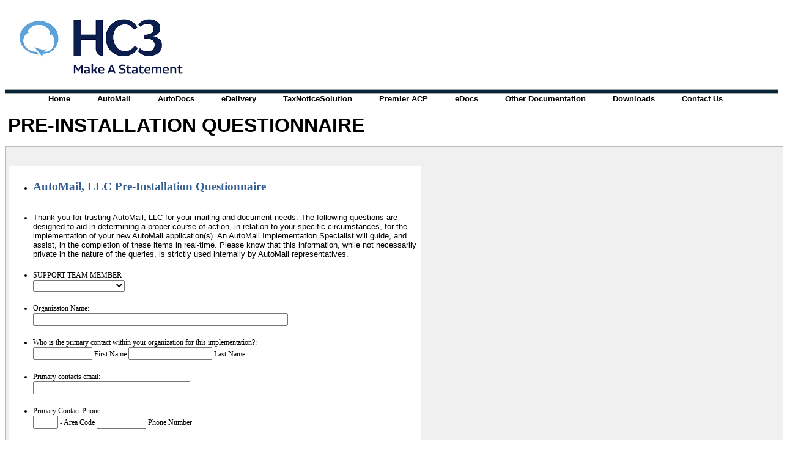

--- FILE ---
content_type: text/html
request_url: https://help.gotrinamic.com/pq1.html
body_size: 53472
content:
<?xml version="1.0" encoding="utf-8"?>
<!DOCTYPE html PUBLIC "-//W3C//DTD XHTML 1.0 Transitional//EN" "http://www.w3.org/TR/xhtml1/DTD/xhtml1-transitional.dtd">
<html xmlns="http://www.w3.org/1999/xhtml" xml:lang="en" lang="en">
  <head>
    <title>AutoMail Help & Documentation</title>
    <meta http-equiv="content-type" content="text/html; charset=utf-8" />
    <meta name="generator" content="CoffeeCup HTML Editor (www.coffeecup.com)" />
    <meta name="created" content="Fri, 29 Mar 2013 17:41:47 GMT" />
    <meta name="description" content="" />
    <meta name="keywords" content="" />
<!-- FAVICON -->
	<link rel="shortcut icon" href="favicon_16x16.ico" >
<!-- CALL EXTERNAL CSS -->
	<link rel="stylesheet" type="text/css" href="doc.css">
	<!-- CALL EXTERNAL STYLE FOR DOWNLOAD MENU -->
      <link rel="stylesheet" type="text/css" href="css/menu-menu.css" media="screen">

<!-- BEGIN JQUERY GOOEY MENU -->
<script type="text/javascript" src="http://ajax.googleapis.com/ajax/libs/jquery/1.5.2/jquery.min.js"></script>
<script src="gooeymenu.js">
/***********************************************
* Gooey Menu Script (c) Dynamic Drive (www.dynamicdrive.com)
* This notice MUST stay intact for legal use
* Visit http://www.dynamicdrive.com/ for this script and 100s more.
***********************************************/
</script>
<link rel="stylesheet" type="text/css" href="gooeymenu.css" />
<!-- END JQUERY GOOEY MENU  -->
</head>

<!-- BEGIN PAGE BODY -->
  <body>
  
<div id="mainwrapper">
	<!-- AutoMail LOGO / GRAPHIC AT TOP OF PAGE -->
	<a href="https://hc3.io" target="_blank"><img src="images/HC3Logo.png" width="315" border="0"  title="Go to www.hc3.io"/></a>
	<!-- AutoMail LOGO / GRAPHIC AT TOP OF PAGE -->

	<!-- BLUE / GRAY HORIZONTAL BAR -->
	<div id="topbar"></div>
</div>	
	<!-- BLUE / GRAY HORIZONTAL BAR -->
<!--BEGIN JQUERY GOOEY MENU -->
<ul id="gooeymenu1" class="gelbuttonmenu">
<li><a href="http://help.gotrinamic.com" target="_self">Home</a></li>
<li><a href="http://help.gotrinamic.com/automail" target="_blank">AutoMail</a></li>
<li><a href="http://help.gotrinamic.com/autodocs" target="_blank">AutoDocs</a></li>
<li><a href="http://help.gotrinamic.com/edelivery" target="_blank">eDelivery</a></li>
<li><a href="http://help.gotrinamic.com/taxnoticesolution" target="_blank">TaxNoticeSolution</a></li>
<li><a href="http://help.gotrinamic.com/acp" target="_blank">Premier ACP</a></li>
<li><a href="http://help.gotrinamic.com/edocs.html" target="_self">eDocs</a></li>
<li><a href="http://help.gotrinamic.com/misc.html" target="_self">Other Documentation</a></li>
<li><a href="http://help.gotrinamic.com/downloads.html" target="_self">Downloads</a></li>
<li><a href="http://help.gotrinamic.com/contactus.html" target="_self">Contact Us</a></li>
</ul>

<script>
gooeymenu.setup({id:'gooeymenu1', selectitem:9})
</script>
									<!-- THESE ARE ADDITIONAL MENU STYLES FOR THE JQUERY MENU ABOVE


									<hr />

									<ul id="gooeymenu2" class="solidblockmenu">
									<li><a href="http://www.help.gotrinamic.com/">Home</a></li>
									<li><a href="http://help.gotrinamic.com">eDocs</a></li>
									</ul>

									<script>
									gooeymenu.setup({id:'gooeymenu2', selectitem:1, fx:'swing'})
									</script>




									<hr />

									<ul id="gooeymenu3" class="underlinemenu">
									<li><a href="http://help.gotrinamic.com/">Home</a></li>
									<li><a href="http://help.gotrinamic.com/edocs.html">eDocs</a></li>
									</ul>

									<script>
									gooeymenu.setup({id:'gooeymenu3', fxtime:250})
									</script>

									<hr />

									<ul id="gooeymenu4" class="framemenu">
									<li><a href="http://www.help.gotrinamic.com/">Home</a></li>
									<li><a href="http://help.gotrinamic.com/edocs.html">eDocs</a></li>
									</ul>

									<script>
									gooeymenu.setup({id:'gooeymenu4', snapdelay:500})
									</script>
									   THESE ARE ADDITIONAL MENU STYLES FOR THE JQUERY MENU ABOVE -->									
<!-- END JQUERY GOOEY MENU -->

<div id="wrapper">
	<!-- MAJOR PAGE CONTENT HEADING -->
	<div id="header">PRE-INSTALLATION QUESTIONNAIRE</div>
	<!-- MAJOR PAGE CONTENT HEADING -->
<br />

<!-- BEGIN PRE-INSTALL LINKS-->
<div id="pq1_bod">
<br />		

	<div class="supp_descr" align="left">
<!-- BEGIN CONTACT FORM -->
<script src="http://cdn.jotfor.ms/static/jotform.js?3.1.1234" type="text/javascript"></script>
<script type="text/javascript">
   JotForm.init(function(){
      JotForm.description('input_4', 'This will be a key-person(s) with whom an AutoMail Implementation Specialist will work. ');
      $('input_5').hint('ex: myname@example.com');
      JotForm.setCalendar("71", false);
      JotForm.displayLocalTime("hour_71", "min_71", "ampm_71");
      JotForm.description('input_71', 'NOTE: AutoMail’s target go-live date is within 90 days of your purchase. This date could be subject to change per dependency upon USPS review or any change in scope of the project.');
      JotForm.description('input_12', 'Choose an item.');
      JotForm.description('input_13', 'Choose an item.');
      $('input_16').hint('ex: 23');
      JotForm.description('input_16', 'NOTE: USPS requirements state that a minimum of 500 address-qualified mail-pieces are required to receive automation rate discounts for a manifest-enabled mailing.');
      JotForm.description('input_20', 'NOTE: You may have a ‘First Class Permit ‘Meter’ account already; which would differ from the number needed for automation or manifest mailing.');
      JotForm.description('input_21', 'On usps.com page click ‘Business Customer Gateway’ at bottom of page. Then click ‘New User Registration’ to begin process of applying for a USPS Mailer ID.');
      JotForm.description('input_22', 'NOTE: If you do not already have these IDs AutoMail will gladly assist in acquiring from USPS, and explain why this is beneficial to you. ');
      JotForm.description('input_39', 'AutoMail Technician: If using Windows Spool files… determine that application prints documents as multiple print jobs or as a single print job? Choose an item.<br />NOTE: This may be more easily determined by your Information Technology team, and can be determined by opening the Windows printer queue for one of the printers used while statements are being printed. If you see multiple jobs appearing and disappearing, then this app prints multiple jobs. If you only see one job increasing in size, then it probably prints one large job.<br />');
      $('input_43').hint('ex: 23');
      JotForm.description('input_45', '(privacy notices, holiday mailings, etc.)');
      JotForm.description('input_61', 'INDICIA TYPE: “We recommend a “corporate indicia”. This is beneficial to you as it is not linked to static city, state, nor a specific permit number. Therefore, for contingency purposes, your indica can be utilized at any post office.<br /> <br />INDICIA PLACEMENT: If printed on the envelope… the indicia content must be placed within a clear area no smaller than ??” high and ?? wide, no more than ??”  below, or left of, the upper right corner of the mail-piece, or the address area when oriented to read the address, regardless of processing category or postage price claimed. ');
      JotForm.description('input_47', 'Please measure height and width');
      JotForm.description('input_53', 'ADDRESS SERVICE REQUESTED:<br /><br />Months 1 through 12: piece forwarded, no charge, separate notice of new address provided; address correction fee charged.<br /><br />Months 13 through 18: piece returned with new address attached; no charge.<br />After month 18 or if undeliverable: piece returned with reason for non-delivery attached; no charge<br /><br />RETURN SERVICE REQUESTED:<br />Piece returned with new address or reason for non-delivery attached; no charge');
      JotForm.description('input_50', '(i.e. e-statements, employee statements, internal documents that will not be mailed)');
   });
</script>
<link href="http://cdn.jotfor.ms/static/formCss.css?3.1.1234" rel="stylesheet" type="text/css" />
<link type="text/css" media="print" rel="stylesheet" href="http://cdn.jotfor.ms/css/printForm.css?3.1.1234" />
<style type="text/css">
    .form-label{
        width:150px !important;
    }
    .form-label-left{
        width:150px !important;
    }
    .form-line{
        padding-top:10px;
        padding-bottom:10px;
    }
    .form-label-right{
        width:150px !important;
    }
    .form-all{
        width:675px;
        background:#FFFFFF;
        color:Black !important;
        font-family:'Verdana';
        font-size:12px;
    }
    .form-radio-item label, .form-checkbox-item label, .form-grading-label, .form-header{
        color:Black;
    }

</style>

<link type="text/css" rel="stylesheet" href="http://jotform.us/css/styles/buttons/form-submit-button-book_blue2.css?3.1.1234"/>
<form class="jotform-form" action="http://submit.jotform.us/submit/21284756246155/" method="post" name="form_21284756246155" id="21284756246155" accept-charset="utf-8">
  <input type="hidden" name="formID" value="21284756246155" />
  <div class="form-all">
    <ul class="form-section">
      <li class="form-line" id="id_15">
        <div id="cid_15" class="form-input-wide">
          <div id="text_15" class="form-html">
            <p class="MsoNormal" style="margin-bottom: 0.0001pt; line-height: normal;">
              <strong><span style="font-size: 14pt; color: #365f91;">AutoMail, LLC Pre-Installation Questionnaire</span>
              </strong>
              <strong><span style="font-size: 14pt; color: #365f91;"></span>
              </strong>
            </p>
          </div>
        </div>
      </li>
      <li class="form-line" id="id_3">
        <div id="cid_3" class="form-input-wide">
          <div id="text_3" class="form-html">
            <p>
            </p>
            <p class="MsoNormal" style="margin-bottom: 0.0001pt; line-height: normal;"><span style="font-family: arial,helvetica,sans-serif; font-size: small;">Thank you for trusting AutoMail, LLC for your mailing and document needs. The following questions are designed to aid in determining a proper course of action, in relation to your specific circumstances, for the implementation of your new AutoMail application(s). An AutoMail Implementation Specialist will guide, and assist, in the completion of these items in real-time. Please know that this information, while not necessarily private in the nature of the queries, is strictly used internally by AutoMail representatives.</span>
            </p>
          </div>
        </div>
      </li>
      <li class="form-line" id="id_76">
        <label class="form-label-top" id="label_76" for="input_76"> SUPPORT TEAM MEMBER </label>
        <div id="cid_76" class="form-input-wide">
          <select class="form-dropdown" style="width:150px" id="input_76" name="q76_supportTeam76">
            <option value="">  </option>
            <option value="Brent Martin"> Brent Martin </option>
            <option value="Nathan O'Neal"> Nathan O'Neal </option>
            <option value="Ryan Johns"> Ryan Johns </option>
            <option value="Jason Johnson"> Jason Johnson </option>
          </select>
        </div>
      </li>
      <li class="form-line" id="id_77">
        <label class="form-label-top" id="label_77" for="input_77"> Organizaton Name: </label>
        <div id="cid_77" class="form-input-wide">
          <input type="text" class=" form-textbox" data-type="input-textbox" id="input_77" name="q77_organizatonName" size="50" />
        </div>
      </li>
      <li class="form-line" id="id_4">
        <label class="form-label-top" id="label_4" for="input_4"> Who is the primary contact within your organization for this implementation?: </label>
        <div id="cid_4" class="form-input-wide"><span class="form-sub-label-container"><input class="form-textbox" type="text" size="10" name="q4_whoIs4[first]" id="first_4" />
            <label class="form-sub-label" for="first_4" id="sublabel_first"> First Name </label></span><span class="form-sub-label-container"><input class="form-textbox" type="text" size="15" name="q4_whoIs4[last]" id="last_4" />
            <label class="form-sub-label" for="last_4" id="sublabel_last"> Last Name </label></span>
        </div>
      </li>
      <li class="form-line" id="id_5">
        <label class="form-label-top" id="label_5" for="input_5"> Primary contacts email: </label>
        <div id="cid_5" class="form-input-wide">
          <input type="email" class=" form-textbox validate[Email]" id="input_5" name="q5_primaryContacts5" size="30" />
        </div>
      </li>
      <li class="form-line" id="id_6">
        <label class="form-label-top" id="label_6" for="input_6"> Primary Contact Phone: </label>
        <div id="cid_6" class="form-input-wide"><span class="form-sub-label-container"><input class="form-textbox" type="tel" name="q6_primaryContact6[area]" id="input_6_area" size="3">
            -
            <label class="form-sub-label" for="input_6_area" id="sublabel_area"> Area Code </label></span><span class="form-sub-label-container"><input class="form-textbox" type="tel" name="q6_primaryContact6[phone]" id="input_6_phone" size="8">
            <label class="form-sub-label" for="input_6_phone" id="sublabel_phone"> Phone Number </label></span>
        </div>
      </li>
      <li class="form-line" id="id_8">
        <label class="form-label-top" id="label_8" for="input_8"> Please offer a brief description of what your organization does and the general purpose of the mail-pieces by which you’ll utilize AutoMail’s solutions? Elaborate as much as needed.: </label>
        <div id="cid_8" class="form-input-wide">
          <textarea id="input_8" class="form-textarea" name="q8_pleaseOffer" cols="40" rows="6"></textarea>
        </div>
      </li>
      <li class="form-line" id="id_71">
        <label class="form-label-top" id="label_71" for="input_71"> Let’s discuss a target date to have our solution running in a live fashion: </label>
        <div id="cid_71" class="form-input-wide"><span class="form-sub-label-container"><input class="form-textbox" id="month_71" name="q71_letsDiscuss[month]" type="tel" size="2" maxlength="2" value="08" /><span class="date-separate">&nbsp;/</span>
            <label class="form-sub-label" for="month_71" id="sublabel_month"> Month </label></span><span class="form-sub-label-container"><input class="form-textbox" id="day_71" name="q71_letsDiscuss[day]" type="tel" size="2" maxlength="2" value="02" /><span class="date-separate">&nbsp;/</span>
            <label class="form-sub-label" for="day_71" id="sublabel_day"> Day </label></span><span class="form-sub-label-container"><input class="form-textbox" id="year_71" name="q71_letsDiscuss[year]" type="tel" size="4" maxlength="4" value="2013" />
            <label class="form-sub-label" for="year_71" id="sublabel_year"> Year </label></span><span class="form-sub-label-container"><img class="showAutoCalendar" alt="Pick a Date" id="input_71_pick" src="http://cdn.jotfor.ms/images/calendar.png" align="absmiddle" />
            <label class="form-sub-label" for="input_71_pick"> &nbsp;&nbsp;&nbsp; </label></span>
        </div>
      </li>
      <li class="form-line" id="id_60">
        <label class="form-label-top" id="label_60" for="input_60"> Types of documents / forms you will be processing: </label>
        <div id="cid_60" class="form-input-wide">
          <div class="form-multiple-column"><span class="form-checkbox-item"><input type="checkbox" class="form-checkbox" id="input_60_0" name="q60_typesOf60[]" value="Statements" />
              <label for="input_60_0"> Statements </label></span><span class="clearfix"></span><span class="form-checkbox-item"><input type="checkbox" class="form-checkbox" id="input_60_1" name="q60_typesOf60[]" value="Invoices" />
              <label for="input_60_1"> Invoices </label></span><span class="clearfix"></span><span class="form-checkbox-item" style="clear:left;"><input type="checkbox" class="form-checkbox" id="input_60_2" name="q60_typesOf60[]" value="Notices" />
              <label for="input_60_2"> Notices </label></span><span class="clearfix"></span><span class="form-checkbox-item"><input type="checkbox" class="form-checkbox" id="input_60_3" name="q60_typesOf60[]" value="Other" />
              <label for="input_60_3"> Other </label></span><span class="clearfix"></span>
          </div>
        </div>
      </li>
      <li class="form-line" id="id_11">
        <label class="form-label-top" id="label_11" for="input_11"> How often do you cycle / print / mail these documents?: </label>
        <div id="cid_11" class="form-input-wide">
          <div class="form-multiple-column"><span class="form-radio-item"><input type="radio" class="form-radio" id="input_11_0" name="q11_howOften11" value="Daily" />
              <label for="input_11_0"> Daily </label></span><span class="clearfix"></span><span class="form-radio-item"><input type="radio" class="form-radio" id="input_11_1" name="q11_howOften11" value="Weekly" />
              <label for="input_11_1"> Weekly </label></span><span class="clearfix"></span><span class="form-radio-item"><input type="radio" class="form-radio" id="input_11_2" name="q11_howOften11" value="Monthly" />
              <label for="input_11_2"> Monthly </label></span><span class="clearfix"></span><span class="form-radio-item" style="clear:left;"><input type="radio" class="form-radio" id="input_11_3" name="q11_howOften11" value="Quarterly" />
              <label for="input_11_3"> Quarterly </label></span><span class="clearfix"></span><span class="form-radio-item"><input type="radio" class="form-radio" id="input_11_4" name="q11_howOften11" value="Annually" />
              <label for="input_11_4"> Annually </label></span><span class="clearfix"></span>
          </div>
        </div>
      </li>
      <li class="form-line" id="id_12">
        <label class="form-label-top" id="label_12" for="input_12"> Will you be processing for multiple institutions?: </label>
        <div id="cid_12" class="form-input-wide">
          <select class="form-dropdown" style="width:100px" id="input_12" name="q12_willYou">
            <option value="">  </option>
            <option value="YES"> YES </option>
            <option value="NO"> NO </option>
          </select>
        </div>
      </li>
      <li class="form-line" id="id_13">
        <label class="form-label-top" id="label_13" for="input_13"> If Yes, will separate institutions make up separate mailings?: </label>
        <div id="cid_13" class="form-input-wide">
          <select class="form-dropdown" style="width:100px" id="input_13" name="q13_ifYes13">
            <option value="">  </option>
            <option value="YES"> YES </option>
            <option value="NO"> NO </option>
          </select>
        </div>
      </li>
      <li id="cid_72" class="form-input-wide">
        <div class="form-pagebreak">
          <div class="form-pagebreak-back-container form-label-left">
            <button type="button" class="form-pagebreak-back " id="form-pagebreak-back_72">
              Back
            </button>
          </div>
          <div class="form-pagebreak-next-container">
            <button type="button" class="form-pagebreak-next " id="form-pagebreak-next_72">
              Next
            </button>
          </div>
        </div>
      </li>
    </ul>
    <ul class="form-section" style="display:none;">
      <li class="form-line" id="id_14">
        <div id="cid_14" class="form-input-wide">
          <div id="text_14" class="form-html">
            <p>
            </p>
            <p class="MsoNormal" style="margin-bottom: 0.0001pt; line-height: normal;">
              <strong><span style="font-size: 14pt; color: #365f91;">USPS</span>
              </strong>
              <strong><span style="font-size: 14pt; color: #365f91;">&reg;</span>
              </strong>
              <strong><span style="font-size: 14pt; color: #365f91;">Specific Information:</span>
              </strong>
            </p>
          </div>
        </div>
      </li>
      <li class="form-line" id="id_16">
        <label class="form-label-top" id="label_16" for="input_16"> How many mail-pieces are contained in typical mailings for the bulk mail for which you are targeting to process?: </label>
        <div id="cid_16" class="form-input-wide">
          <input type="number" class="form-number-input  form-textbox validate[Numeric]" id="input_16" name="q16_howMany16" style="width:60px" size="5" data-type="input-number" />
        </div>
      </li>
      <li class="form-line" id="id_18">
        <label class="form-label-top" id="label_18" for="input_18"> Do you plan to: </label>
        <div id="cid_18" class="form-input-wide">
          <div class="form-multiple-column"><span class="form-radio-item"><input type="radio" class="form-radio" id="input_18_0" name="q18_doYou18" value="Meter Mailings" />
              <label for="input_18_0"> Meter Mailings </label></span><span class="clearfix"></span><span class="form-radio-item"><input type="radio" class="form-radio" id="input_18_1" name="q18_doYou18" value="Batch Manifest" />
              <label for="input_18_1"> Batch Manifest </label></span><span class="clearfix"></span>
          </div>
        </div>
      </li>
      <li class="form-line" id="id_19">
        <label class="form-label-top" id="label_19" for="input_19"> If Manifest, do you have a First Class Permit Imprint account with USPS?: </label>
        <div id="cid_19" class="form-input-wide">
          <select class="form-dropdown" style="width:100px" id="input_19" name="q19_ifManifest19">
            <option value="">  </option>
            <option value="YES"> YES </option>
            <option value="NO"> NO </option>
          </select>
        </div>
      </li>
      <li class="form-line" id="id_20">
        <label class="form-label-top" id="label_20" for="input_20"> What is your USPS Permit Imprint Number?: </label>
        <div id="cid_20" class="form-input-wide">
          <input type="text" class=" form-textbox" data-type="input-textbox" id="input_20" name="q20_whatIs" size="20" />
        </div>
      </li>
      <li class="form-line" id="id_21">
        <label class="form-label-top" id="label_21" for="input_21"> Do you have a USPS Mailer ID?: </label>
        <div id="cid_21" class="form-input-wide"><span class="form-sub-label-container"><select class="form-dropdown" style="width:100px" id="input_21" name="q21_doYou21">
              <option value="">  </option>
              <option value="YES"> YES </option>
              <option value="NO"> NO </option>
            </select>
            <label class="form-sub-label" for="input_21"> www.usps.com </label></span>
        </div>
      </li>
      <li class="form-line" id="id_22">
        <label class="form-label-top" id="label_22" for="input_22"> If yes, what is your USPS Mailer ID?: </label>
        <div id="cid_22" class="form-input-wide">
          <input type="text" class=" form-textbox" data-type="input-textbox" id="input_22" name="q22_ifYes22" size="20" />
        </div>
      </li>
      <li class="form-line" id="id_23">
        <label class="form-label-top" id="label_23" for="input_23"> What local post office do you intend to mail from?: </label>
        <div id="cid_23" class="form-input-wide">
          <input type="text" class=" form-textbox" data-type="input-textbox" id="input_23" name="q23_whatLocal23" size="20" />
        </div>
      </li>
      <li class="form-line" id="id_24">
        <label class="form-label-top" id="label_24" for="input_24"> Please enter local post-master’s name and contact information if known: </label>
        <div id="cid_24" class="form-input-wide">
          <textarea id="input_24" class="form-textarea" name="q24_pleaseEnter" cols="40" rows="6"></textarea>
        </div>
      </li>
      <li id="cid_73" class="form-input-wide">
        <div class="form-pagebreak">
          <div class="form-pagebreak-back-container form-label-left">
            <button type="button" class="form-pagebreak-back " id="form-pagebreak-back_73">
              Back
            </button>
          </div>
          <div class="form-pagebreak-next-container">
            <button type="button" class="form-pagebreak-next " id="form-pagebreak-next_73">
              Next
            </button>
          </div>
        </div>
      </li>
    </ul>
    <ul class="form-section" style="display:none;">
      <li class="form-line" id="id_25">
        <div id="cid_25" class="form-input-wide">
          <div id="text_25" class="form-html">
            <p class="MsoNormal" style="margin-bottom: 0.0001pt; line-height: normal;">
              <strong><span style="font-size: 14pt; color: #365f91;">Technical</span>
              </strong>
              <strong><span style="font-size: 14pt; color: #365f91;">Information:</span>
              </strong>
            </p>
            <p class="MsoNormal" style="margin-bottom: 0.0001pt; line-height: normal;"><span style="font-family: Calibri,Verdana,Helvetica,Arial;"><span style="font-size: 11pt;"><strong>
                    <em>
                      Display Minimum / Recommended Hardware Requirements
                    </em>
                  </strong></span></span>
            </p>
          </div>
        </div>
      </li>
      <li class="form-line" id="id_26">
        <label class="form-label-top" id="label_26" for="input_26"> Do you have a desired workstation upon which you would like to install AutoMail application(s)?: </label>
        <div id="cid_26" class="form-input-wide">
          <select class="form-dropdown" style="width:100px" id="input_26" name="q26_doYou26">
            <option value="">  </option>
            <option value="YES"> YES </option>
            <option value="NO"> NO </option>
          </select>
        </div>
      </li>
      <li class="form-line" id="id_27">
        <div id="cid_27" class="form-input-wide">
          <div id="text_27" class="form-html">
            <p><span style="font-family: arial,helvetica,sans-serif; font-size: small;">If so what are the specifications of that machine?</span>
            </p>
          </div>
        </div>
      </li>
      <li class="form-line" id="id_28">
        <label class="form-label-top" id="label_28" for="input_28"> Operating System & Service Pack: </label>
        <div id="cid_28" class="form-input-wide">
          <input type="text" class=" form-textbox" data-type="input-textbox" id="input_28" name="q28_operatingSystem28" size="20" />
        </div>
      </li>
      <li class="form-line" id="id_31">
        <label class="form-label-top" id="label_31" for="input_31"> Physical Memory: </label>
        <div id="cid_31" class="form-input-wide">
          <input type="text" class=" form-textbox" data-type="input-textbox" id="input_31" name="q31_physicalMemory" size="20" />
        </div>
      </li>
      <li class="form-line" id="id_30">
        <label class="form-label-top" id="label_30" for="input_30"> CPU: </label>
        <div id="cid_30" class="form-input-wide">
          <input type="text" class=" form-textbox" data-type="input-textbox" id="input_30" name="q30_cpu" size="20" />
        </div>
      </li>
      <li class="form-line" id="id_29">
        <label class="form-label-top" id="label_29" for="input_29"> Available Disk Space: </label>
        <div id="cid_29" class="form-input-wide">
          <input type="text" class=" form-textbox" data-type="input-textbox" id="input_29" name="q29_availableDisk" size="20" />
        </div>
      </li>
      <li class="form-line" id="id_32">
        <label class="form-label-top" id="label_32" for="input_32"> Is there a network locale where AutoMail application(s) ‘Backup / Archive’ folder can be directed?: </label>
        <div id="cid_32" class="form-input-wide">
          <select class="form-dropdown" style="width:100px" id="input_32" name="q32_isThere">
            <option value="">  </option>
            <option value="YES"> YES </option>
            <option value="NO"> NO </option>
          </select>
        </div>
      </li>
      <li class="form-line" id="id_33">
        <label class="form-label-top" id="label_33" for="input_33"> If known, please specify location: </label>
        <div id="cid_33" class="form-input-wide">
          <input type="text" class=" form-textbox" data-type="input-textbox" id="input_33" name="q33_ifKnown" size="60" />
        </div>
      </li>
      <li class="form-line" id="id_34">
        <label class="form-label-top" id="label_34" for="input_34"> Printers being used to print statement: </label>
        <div id="cid_34" class="form-input-wide">
          <textarea id="input_34" class="form-textarea" name="q34_printersBeing" cols="40" rows="6"></textarea>
        </div>
      </li>
      <li class="form-line" id="id_35">
        <label class="form-label-top" id="label_35" for="input_35"> Any add-ons such as duplexers and large capacity input trays?: </label>
        <div id="cid_35" class="form-input-wide">
          <textarea id="input_35" class="form-textarea" name="q35_anyAddons" cols="40" rows="6"></textarea>
        </div>
      </li>
      <li id="cid_74" class="form-input-wide">
        <div class="form-pagebreak">
          <div class="form-pagebreak-back-container form-label-left">
            <button type="button" class="form-pagebreak-back " id="form-pagebreak-back_74">
              Back
            </button>
          </div>
          <div class="form-pagebreak-next-container">
            <button type="button" class="form-pagebreak-next " id="form-pagebreak-next_74">
              Next
            </button>
          </div>
        </div>
      </li>
    </ul>
    <ul class="form-section" style="display:none;">
      <li class="form-line" id="id_36">
        <div id="cid_36" class="form-input-wide">
          <div id="text_36" class="form-html">
            <p class="MsoNormal" style="margin-bottom: 0.0001pt; line-height: normal;">
              <strong><span style="font-size: 14pt; color: #365f91;">Paper Stock / Paper Handling Information</span>
              </strong>
              <strong><span style="font-size: 14pt; color: #365f91;">:</span>
              </strong>
            </p>
            <p class="MsoNormal" style="margin-bottom: 0.0001pt; line-height: normal;">
            </p>
            <p class="MsoNormal" style="margin-bottom: 0.0001pt; line-height: normal;">
              <em><span style="text-decoration: underline;">ITEMS NEEDED:</span>
                standard ruler
              </em>
            </p>
          </div>
        </div>
      </li>
      <li class="form-line" id="id_37">
        <label class="form-label-top" id="label_37" for="input_37"> What type of paper do you use for the first page of each document?: </label>
        <div id="cid_37" class="form-input-wide">
          <div class="form-multiple-column"><span class="form-radio-item"><input type="radio" class="form-radio" id="input_37_0" name="q37_whatType37" value="Pre-Printed" />
              <label for="input_37_0"> Pre-Printed </label></span><span class="clearfix"></span><span class="form-radio-item"><input type="radio" class="form-radio" id="input_37_1" name="q37_whatType37" value="Plain" />
              <label for="input_37_1"> Plain </label></span><span class="clearfix"></span>
          </div>
        </div>
      </li>
      <li class="form-line" id="id_38">
        <label class="form-label-top" id="label_38" for="input_38"> What type of paper do you use on subsequent pages of each document?: </label>
        <div id="cid_38" class="form-input-wide">
          <div class="form-multiple-column"><span class="form-radio-item"><input type="radio" class="form-radio" id="input_38_0" name="q38_whatType" value="Pre-Printed" />
              <label for="input_38_0"> Pre-Printed </label></span><span class="clearfix"></span><span class="form-radio-item"><input type="radio" class="form-radio" id="input_38_1" name="q38_whatType" value="Plain" />
              <label for="input_38_1"> Plain </label></span><span class="clearfix"></span>
          </div>
        </div>
      </li>
      <li class="form-line" id="id_39">
        <label class="form-label-top" id="label_39" for="input_39"> What software application is currently used to print statements? </label>
        <div id="cid_39" class="form-input-wide">
          <input type="text" class=" form-textbox" data-type="input-textbox" id="input_39" name="q39_whatSoftware" size="20" />
        </div>
      </li>
      <li class="form-line" id="id_40">
        <label class="form-label-top" id="label_40" for="input_40"> Are you currently printing to paper as Simplex (single-side or front-only), Duplex (front and back), or a combination of both? </label>
        <div id="cid_40" class="form-input-wide">
          <div class="form-single-column"><span class="form-radio-item" style="clear:left;"><input type="radio" class="form-radio" id="input_40_0" name="q40_areYou40" value="Simplex" />
              <label for="input_40_0"> Simplex </label></span><span class="clearfix"></span><span class="form-radio-item" style="clear:left;"><input type="radio" class="form-radio" id="input_40_1" name="q40_areYou40" value="Duplex" />
              <label for="input_40_1"> Duplex </label></span><span class="clearfix"></span><span class="form-radio-item" style="clear:left;"><input type="radio" class="form-radio" id="input_40_2" name="q40_areYou40" value="Both" />
              <label for="input_40_2"> Both </label></span><span class="clearfix"></span>
          </div>
        </div>
      </li>
      <li class="form-line" id="id_78">
        <label class="form-label-left" id="label_78" for="input_78"> Please explain: </label>
        <div id="cid_78" class="form-input">
          <textarea id="input_78" class="form-textarea" name="q78_pleaseExplain" cols="40" rows="6"></textarea>
        </div>
      </li>
      <li class="form-line" id="id_41">
        <label class="form-label-top" id="label_41" for="input_41"> Do you have a folding/inserting machine? : </label>
        <div id="cid_41" class="form-input-wide">
          <select class="form-dropdown" style="width:100px" id="input_41" name="q41_doYou41">
            <option value="">  </option>
            <option value="YES"> YES </option>
            <option value="NO"> NO </option>
          </select>
        </div>
      </li>
      <li class="form-line" id="id_42">
        <label class="form-label-top" id="label_42" for="input_42"> If yes, what is the Make and Model?: </label>
        <div id="cid_42" class="form-input-wide">
          <input type="text" class=" form-textbox" data-type="input-textbox" id="input_42" name="q42_ifYes42" size="20" />
        </div>
      </li>
      <li class="form-line" id="id_43">
        <label class="form-label-top" id="label_43" for="input_43"> What is the maximum number of pieces which folder / inserter can process per document?: </label>
        <div id="cid_43" class="form-input-wide">
          <input type="number" class="form-number-input  form-textbox validate[Numeric]" id="input_43" name="q43_whatIs43" style="width:60px" size="5" data-type="input-number" />
        </div>
      </li>
      <li class="form-line" id="id_59">
        <label class="form-label-top" id="label_59" for="input_59"> What application is applying OMR marks (if applicable)?: </label>
        <div id="cid_59" class="form-input-wide">
          <textarea id="input_59" class="form-textarea" name="q59_whatApplication" cols="40" rows="6"></textarea>
        </div>
      </li>
      <li class="form-line" id="id_45">
        <label class="form-label-top" id="label_45" for="input_45"> Will you place periodic inserts / stuffers in mailings?: </label>
        <div id="cid_45" class="form-input-wide">
          <select class="form-dropdown" style="width:100px" id="input_45" name="q45_willYou45">
            <option value="">  </option>
            <option value="YES"> YES </option>
            <option value="NO"> NO </option>
          </select>
        </div>
      </li>
      <li id="cid_75" class="form-input-wide">
        <div class="form-pagebreak">
          <div class="form-pagebreak-back-container form-label-left">
            <button type="button" class="form-pagebreak-back " id="form-pagebreak-back_75">
              Back
            </button>
          </div>
          <div class="form-pagebreak-next-container">
            <button type="button" class="form-pagebreak-next " id="form-pagebreak-next_75">
              Next
            </button>
          </div>
        </div>
      </li>
    </ul>
    <ul class="form-section" style="display:none;">
      <li class="form-line" id="id_61">
        <label class="form-label-top" id="label_61" for="input_61"> Will you use envelopes with pre-printed indicia stamp?: </label>
        <div id="cid_61" class="form-input-wide">
          <select class="form-dropdown" style="width:100px" id="input_61" name="q61_willYou61">
            <option value="">  </option>
            <option value="YES"> YES </option>
            <option value="NO"> NO </option>
          </select>
        </div>
      </li>
      <li class="form-line" id="id_46">
        <label class="form-label-top" id="label_46" for="input_46"> What type of “envelope” do you currently use?: </label>
        <div id="cid_46" class="form-input-wide">
          <select class="form-dropdown" style="width:150px" id="input_46" name="q46_whatType46">
            <option value="">  </option>
            <option value="Bi-fold / 6x9"> Bi-fold / 6x9 </option>
            <option value="Bi-fold / 6x9.5"> Bi-fold / 6x9.5 </option>
            <option value="Tri-fold / #10"> Tri-fold / #10 </option>
            <option value="Flat"> Flat </option>
          </select>
        </div>
      </li>
      <li class="form-line" id="id_79">
        <label class="form-label-top" id="label_79" for="input_79"> What type of “envelope” will be used going forward?: </label>
        <div id="cid_79" class="form-input-wide">
          <select class="form-dropdown" style="width:150px" id="input_79" name="q79_whatType79">
            <option value="">  </option>
            <option value="Bi-fold / 6x9"> Bi-fold / 6x9 </option>
            <option value="Bi-fold / 6x9.5"> Bi-fold / 6x9.5 </option>
            <option value="Tri-fold / #10"> Tri-fold / #10 </option>
            <option value="Flat"> Flat </option>
          </select>
        </div>
      </li>
      <li class="form-line" id="id_47">
        <label class="form-label-top" id="label_47" for="input_47"> Other size?: </label>
        <div id="cid_47" class="form-input-wide">
          <input type="text" class=" form-textbox" data-type="input-textbox" id="input_47" name="q47_otherSize" size="20" />
        </div>
      </li>
      <li class="form-line" id="id_49">
        <label class="form-label-top" id="label_49" for="input_49"> What is “window size”?: </label>
        <div id="cid_49" class="form-input-wide">
          <input type="text" class=" form-textbox" data-type="input-textbox" id="input_49" name="q49_whatIs49" size="20" />
        </div>
      </li>
      <li class="form-line" id="id_48">
        <label class="form-label-top" id="label_48" for="input_48"> What is “window placement”?: </label>
        <div id="cid_48" class="form-input-wide">
          <input type="text" class=" form-textbox" data-type="input-textbox" id="input_48" name="q48_whatIs48" size="20" />
        </div>
      </li>
      <li class="form-line" id="id_53">
        <label class="form-label-top" id="label_53" for="input_53"> Which ‘Ancillary Endorsement’ will you utilize?: </label>
        <div id="cid_53" class="form-input-wide">
          <select class="form-dropdown" style="width:200px" id="input_53" name="q53_whichancillary53">
            <option value="">  </option>
            <option value="Address Service Requested"> Address Service Requested </option>
            <option value="Return Service Requested"> Return Service Requested </option>
          </select>
        </div>
      </li>
      <li class="form-line" id="id_64">
        <label class="form-label-top" id="label_64" for="input_64"> Do you currently have a meter/scale?: </label>
        <div id="cid_64" class="form-input-wide">
          <select class="form-dropdown" style="width:100px" id="input_64" name="q64_doYou64">
            <option value="">  </option>
            <option selected="selected" value="YES"> YES </option>
            <option value="NO"> NO </option>
          </select>
        </div>
      </li>
      <li class="form-line" id="id_51">
        <label class="form-label-top" id="label_51" for="input_51"> If Yes, do you know Make / Model: </label>
        <div id="cid_51" class="form-input-wide">
          <input type="text" class=" form-textbox" data-type="input-textbox" id="input_51" name="q51_ifYes51" size="20" />
        </div>
      </li>
      <li class="form-line" id="id_52">
        <label class="form-label-top" id="label_52" for="input_52"> If Yes, when was scale last calibrated?: </label>
        <div id="cid_52" class="form-input-wide"><span class="form-sub-label-container"><select class="form-dropdown" name="q52_ifYes52[month]" id="input_52_month">
              <option>  </option>
              <option value="January"> January </option>
              <option value="February"> February </option>
              <option value="March"> March </option>
              <option value="April"> April </option>
              <option value="May"> May </option>
              <option value="June"> June </option>
              <option value="July"> July </option>
              <option value="August"> August </option>
              <option value="September"> September </option>
              <option value="October"> October </option>
              <option value="November"> November </option>
              <option value="December"> December </option>
            </select>
            <label class="form-sub-label" for="input_52_month" id="sublabel_month"> Month </label></span><span class="form-sub-label-container"><select class="form-dropdown" name="q52_ifYes52[day]" id="input_52_day">
              <option>  </option>
              <option value="1"> 1 </option>
              <option value="2"> 2 </option>
              <option value="3"> 3 </option>
              <option value="4"> 4 </option>
              <option value="5"> 5 </option>
              <option value="6"> 6 </option>
              <option value="7"> 7 </option>
              <option value="8"> 8 </option>
              <option value="9"> 9 </option>
              <option value="10"> 10 </option>
              <option value="11"> 11 </option>
              <option value="12"> 12 </option>
              <option value="13"> 13 </option>
              <option value="14"> 14 </option>
              <option value="15"> 15 </option>
              <option value="16"> 16 </option>
              <option value="17"> 17 </option>
              <option value="18"> 18 </option>
              <option value="19"> 19 </option>
              <option value="20"> 20 </option>
              <option value="21"> 21 </option>
              <option value="22"> 22 </option>
              <option value="23"> 23 </option>
              <option value="24"> 24 </option>
              <option value="25"> 25 </option>
              <option value="26"> 26 </option>
              <option value="27"> 27 </option>
              <option value="28"> 28 </option>
              <option value="29"> 29 </option>
              <option value="30"> 30 </option>
              <option value="31"> 31 </option>
            </select>
            <label class="form-sub-label" for="input_52_day" id="sublabel_day"> Day </label></span><span class="form-sub-label-container"><select class="form-dropdown" name="q52_ifYes52[year]" id="input_52_year">
              <option>  </option>
              <option value="2037"> 2037 </option>
              <option value="2036"> 2036 </option>
              <option value="2035"> 2035 </option>
              <option value="2034"> 2034 </option>
              <option value="2033"> 2033 </option>
              <option value="2032"> 2032 </option>
              <option value="2031"> 2031 </option>
              <option value="2030"> 2030 </option>
              <option value="2029"> 2029 </option>
              <option value="2028"> 2028 </option>
              <option value="2027"> 2027 </option>
              <option value="2026"> 2026 </option>
              <option value="2025"> 2025 </option>
              <option value="2024"> 2024 </option>
              <option value="2023"> 2023 </option>
              <option value="2022"> 2022 </option>
              <option value="2021"> 2021 </option>
              <option value="2020"> 2020 </option>
              <option value="2019"> 2019 </option>
              <option value="2018"> 2018 </option>
              <option value="2017"> 2017 </option>
              <option value="2016"> 2016 </option>
              <option value="2015"> 2015 </option>
              <option value="2014"> 2014 </option>
              <option value="2013"> 2013 </option>
              <option value="2012"> 2012 </option>
              <option value="2011"> 2011 </option>
              <option value="2010"> 2010 </option>
              <option value="2009"> 2009 </option>
              <option value="2008"> 2008 </option>
              <option value="2007"> 2007 </option>
              <option value="2006"> 2006 </option>
              <option value="2005"> 2005 </option>
              <option value="2004"> 2004 </option>
              <option value="2003"> 2003 </option>
              <option value="2002"> 2002 </option>
              <option value="2001"> 2001 </option>
              <option value="2000"> 2000 </option>
              <option value="1999"> 1999 </option>
              <option value="1998"> 1998 </option>
              <option value="1997"> 1997 </option>
              <option value="1996"> 1996 </option>
              <option value="1995"> 1995 </option>
              <option value="1994"> 1994 </option>
              <option value="1993"> 1993 </option>
              <option value="1992"> 1992 </option>
              <option value="1991"> 1991 </option>
              <option value="1990"> 1990 </option>
              <option value="1989"> 1989 </option>
              <option value="1988"> 1988 </option>
              <option value="1987"> 1987 </option>
              <option value="1986"> 1986 </option>
              <option value="1985"> 1985 </option>
              <option value="1984"> 1984 </option>
              <option value="1983"> 1983 </option>
              <option value="1982"> 1982 </option>
              <option value="1981"> 1981 </option>
              <option value="1980"> 1980 </option>
              <option value="1979"> 1979 </option>
              <option value="1978"> 1978 </option>
              <option value="1977"> 1977 </option>
              <option value="1976"> 1976 </option>
              <option value="1975"> 1975 </option>
              <option value="1974"> 1974 </option>
              <option value="1973"> 1973 </option>
              <option value="1972"> 1972 </option>
              <option value="1971"> 1971 </option>
              <option value="1970"> 1970 </option>
              <option value="1969"> 1969 </option>
              <option value="1968"> 1968 </option>
              <option value="1967"> 1967 </option>
              <option value="1966"> 1966 </option>
              <option value="1965"> 1965 </option>
              <option value="1964"> 1964 </option>
              <option value="1963"> 1963 </option>
              <option value="1962"> 1962 </option>
              <option value="1961"> 1961 </option>
              <option value="1960"> 1960 </option>
              <option value="1959"> 1959 </option>
              <option value="1958"> 1958 </option>
              <option value="1957"> 1957 </option>
              <option value="1956"> 1956 </option>
              <option value="1955"> 1955 </option>
              <option value="1954"> 1954 </option>
              <option value="1953"> 1953 </option>
              <option value="1952"> 1952 </option>
              <option value="1951"> 1951 </option>
              <option value="1950"> 1950 </option>
              <option value="1949"> 1949 </option>
              <option value="1948"> 1948 </option>
              <option value="1947"> 1947 </option>
              <option value="1946"> 1946 </option>
              <option value="1945"> 1945 </option>
              <option value="1944"> 1944 </option>
              <option value="1943"> 1943 </option>
              <option value="1942"> 1942 </option>
              <option value="1941"> 1941 </option>
              <option value="1940"> 1940 </option>
              <option value="1939"> 1939 </option>
              <option value="1938"> 1938 </option>
              <option value="1937"> 1937 </option>
              <option value="1936"> 1936 </option>
              <option value="1935"> 1935 </option>
              <option value="1934"> 1934 </option>
              <option value="1933"> 1933 </option>
              <option value="1932"> 1932 </option>
              <option value="1931"> 1931 </option>
              <option value="1930"> 1930 </option>
              <option value="1929"> 1929 </option>
              <option value="1928"> 1928 </option>
              <option value="1927"> 1927 </option>
              <option value="1926"> 1926 </option>
              <option value="1925"> 1925 </option>
              <option value="1924"> 1924 </option>
              <option value="1923"> 1923 </option>
              <option value="1922"> 1922 </option>
              <option value="1921"> 1921 </option>
              <option value="1920"> 1920 </option>
            </select>
            <label class="form-sub-label" for="input_52_year" id="sublabel_year"> Year </label></span>
        </div>
      </li>
      <li class="form-line" id="id_50">
        <label class="form-label-top" id="label_50" for="input_50"> Do documents exist which you would prefer not be included in the manifest?: </label>
        <div id="cid_50" class="form-input-wide">
          <select class="form-dropdown" style="width:100px" id="input_50" name="q50_doDocuments50">
            <option value="">  </option>
            <option value="YES"> YES </option>
            <option value="NO"> NO </option>
          </select>
        </div>
      </li>
      <li class="form-line" id="id_54">
        <label class="form-label-top" id="label_54" for="input_54"> If ‘Yes’ please list types: </label>
        <div id="cid_54" class="form-input-wide">
          <textarea id="input_54" class="form-textarea" name="q54_ifyes54" cols="40" rows="6"></textarea>
        </div>
      </li>
      <li class="form-line" id="id_2">
        <div id="cid_2" class="form-input-wide">
          <div style="text-align:left" class="form-buttons-wrapper">
            <button id="input_2" type="submit" class="form-submit-button form-submit-button-book_blue2">
              Submit
            </button>
            &nbsp;
            <button id="input_print_2" style="margin-left:25px;" class="form-submit-print form-submit-button-book_blue2" type="button">
              <img src="http://cdn.jotfor.ms/images/printer.png" align="absmiddle" />
              Print Form
            </button>
          </div>
        </div>
      </li>
      <li style="display:none">
        Should be Empty:
        <input type="text" name="website" value="" />
      </li>
    </ul>
  </div>
  <input type="hidden" id="simple_spc" name="simple_spc" value="21284756246155" />
  <script type="text/javascript">
  document.getElementById("si" + "mple" + "_spc").value = "21284756246155-21284756246155";
  </script>
</form>
<!-- END PRE-INSTALL FORM -->

		<div>
		
<div style=" text-align: left; text-indent: 5px; padding: 5px 5px 5px 5px; margin: 5px 5px 5px 5px;"><table width="30%" border="1" cellpadding="2" cellspacing="2" style="background-color: #ffffff;">
<tr valign="top">
<td style="border-width : 1px;"><br />
<a href="optin.html" target="_self" border="0"><img src="images/opt-in.png" alt="Opt-In" border="0"></a><br /><br /><a href="optin.html">CLICK HERE</a> to opt-in to receive e-communications for AutoMail products, services, educational, and informational resources. Be sure and provide your name, e-mail, and institution name, and the same for any additional e-mail contacts. You do <font color="red"><u>NOT</u></font> need to opt-in if already receiving e-communications from AutoMail.
<br /><br />
</td>
</tr>
</table>
</div>


		</div>	

	</div>	
</div>
<!-- END DOCUMENTATION LINKS-->

<!-- BEGIN BOTTOM BAR -->
	<div id="bottombar">
		<font>Copyright © 2024 HC3, Inc.</font>
	</div>

</div>
<!-- END BOTTOM BAR -->

<!-- bottom filler div -->
	<div id="bottomfill">
	<!--BEGIN 'BACK TO MAIN' LINK -->
	<a href="index.html" target="_self"><img src="images/home.png" border="0" title="Go to Documentation Home"></a>
	<!--END 'BACK TO MAIN' LINK -->
	</div>
<!-- bottom filler div -->	
	
</body>
</html>

--- FILE ---
content_type: text/css
request_url: https://help.gotrinamic.com/doc.css
body_size: 9690
content:
/*BLUE & GRAY BAR AT TOP OF PAGE */
	#topbar	{
        background: #072338;
        color:#fff;
        height:5px;
        border-top: 2px solid #aaa;
        border-bottom: 2px solid #aaa;
        clear: both;
    }

/* DEFAULT BODY AND HYPERLINK STYLES */
    body {
      color:#000000;
      background-color:#FFFFFF;
      font-family:arial, verdana;
	  font-size:small;
    	}
    a  { 
       color:#0D5399;
       font-family:arial, verdana;
       font-size:small; 
        }
    a:visited {
       color:#808080;
       /*color:#800080;*/
       font-family:arial, verdana;
       font-size:small;
        }
    a:hover {
       color:#F38722;
       font-family:arial, verdana;
       font-size:small;
       text-decoration:none;
        }
    a:active {
       color:#FF0000;
       font-family:arial, verdana;
       font-size:small;
        }
            
/* DIV IDs BELOW; USED FOR PRODUCT DOCUMENTATION ICON PLACEHOLDER ON MAIN OR INDEX.HTML PAGE */        
	#container {
        width: 760px;
        margin: 0 auto;
         }
	#mainwrapper {
		width:100%;
        height:100%;
		margin:0px auto;
		border:0px solid #bbb;
		padding:0px;
        background: #fff;        
	}
	#mainheader {
		border:0px solid #bbb;
		height:30px;
		padding:0px;
		color:#000000;       
		font-size: 32px;
		font-weight:bold;
		text-align:left;
        margin-left:20px;
	}  
	#wrapper {
		width:100%;
		margin:0px auto;
		border:0px solid #bbb;
		padding:0px;
	}    
	#header {
		border:0px solid #bbb;
		height:32px;
		padding:5px;
		color:#000000;
        /*color:#0D5399;*/       
		font-size: 32px;
		font-weight:bold;
		text-align:left;
	}
	#content {
		margin-top:10px;
		padding-bottom:0px;
        font-weight:bold;
	}
	#content div {
		padding:5px;
		border:0px solid #bbb;
		float:left;
	}
	#content-left {
		margin-left:20px;		
		width:110px;
	}
	#content-main {
		margin-left:40px;
		width:110px;
	}
	#content-right1 {
		margin-left:40px;
		width:140px;
	}
	#content-right2 {
		margin-left:10px;
		width:140px;
	}
	#content-right3 {
		margin-left:10px;
		width:140px;
	}
    
/* TEXT JUST BELOW THE GRAPHICAL PRODUCT ICONS */
	#ref {
		float:center;
		margin-top:120px;
		margin-bottom:10px;
		padding:7px;
		border:0px solid #bbb;
		width:100%;
		text-align:left;
        font-style:italic;
        color:#808080;
        margin-left:20px;
	}    
    
/* CUSTOM HYPERLINKS IN BODY */
	#links {
		float:left;
		margin-top:0px;
		margin-bottom:10px;
		padding:5px;
		border:1px solid #bbb;
        background-color: #F1F0F0;
		width:650px;
        height:390px;
		text-align:left;
        left:100px;
        /* ROTATING TEXT ALIGNMENT ...see ROTATING TEXT comment below
        margin-left:30px;*/      
	}
	#links2 {
		float:left;
		margin-top:0px;
		margin-bottom:10px;
		padding:5px;
		border:1px solid #bbb;
        background-color: #F1F0F0;
		width:675px;
        height:110px;
		text-align:left;
        left:100px;
        }
	#newshead {
		border:0px solid #bbb;
		padding:0px;
		color:#0D5399;		
		font-size: 18px;
		font-weight:bold;
		text-align:left;
        position:absolute;        
        /* ROTATING TEXT ...not good for IE, http://abduzeedo.com/experimenting-swiss-style-css
        -webkit-transform:rotate(-35deg);
		height:300px;
        margin-top:20px;        
        left:60px;
        margin-top:70px;
        */
        }        
	#linkshead {
		border:0px solid #bbb;
		padding:0px;
		color:#0D5399;		
		font-size: 26px;
		font-weight:bold;
		text-align:left;
        position:absolute;        
        /* ROTATING TEXT ...not good for IE, http://abduzeedo.com/experimenting-swiss-style-css
        -webkit-transform:rotate(-35deg);
		height:300px;
        margin-top:20px;        
        left:60px;
        margin-top:70px;
        */
	}
	#links3 {
		float:left;
		margin-top:0px;
		margin-bottom:10px;
		padding:5px;
		border:1px solid #bbb;
        background-color: #F1F0F0;
		width:675px;
        height:100px;
		text-align:left;
        left:100px;
        }
	#linkshead3 {
		border:0px solid #bbb;
		padding:0px;
		color:#0D5399;		
		font-size: 26px;
		font-weight:bold;
		text-align:left;
        position:absolute;        
        /* ROTATING TEXT ...not good for IE, http://abduzeedo.com/experimenting-swiss-style-css
        -webkit-transform:rotate(-35deg);
		height:300px;
        margin-top:20px;        
        left:60px;
        margin-top:70px;
        */
	}        

/* specified classes for body */    
	#dnld_links_table {
		
		margin-top:0px;
		margin-bottom:10px;
		padding:5px;
		border:1px solid #bbb;
        background-color: #F1F0F0;
		width:650px;
        height:100%;
		text-align:left;
        left:100px;
        /* ROTATING TEXT ALIGNMENT ...see ROTATING TEXT comment below
        margin-left:30px;*/      
	}
	.dnld_linkshead {
		border:0px solid #bbb;
		padding:0px;
		color:#000000;		
		font-size: 26px;
		font-weight:bold;
		text-align:left;       
        /* ROTATING TEXT ...not good for IE, http://abduzeedo.com/experimenting-swiss-style-css
        -webkit-transform:rotate(-35deg);
		height:300px;
        margin-top:20px;        
        left:60px;
        margin-top:70px;
        */
	}
	.dnld_linkshead2 {
		border:0px solid #bbb;
		padding:0px;
		color:#0D5399;		
		font-size: 14px;
		font-weight:bold;
		text-align:left;
        position:absolute;      
        /* ROTATING TEXT ...not good for IE, http://abduzeedo.com/experimenting-swiss-style-css
        -webkit-transform:rotate(-35deg);
		height:300px;
        margin-top:20px;        
        left:60px;
        margin-top:70px;
        */
	}        
    .dnld_descr {
       color:#000000;
       font-family:arial, verdana;
       font-size:12px;
       font-weight:normal;
       text-decoration:none;
       padding:5;
        }

     #thankyou_links_table {
		float:left;
		margin-top:0px;
		margin-bottom:10px;
		padding:5px;
		border:1px solid #bbb;
        background-color: #F1F0F0;
		width:650px;
        height:360px;
		text-align:left;
        left:100px;
        /* ROTATING TEXT ALIGNMENT ...see ROTATING TEXT comment below
        margin-left:30px;*/      
	}
        
    .thankyou_descr {
       color:#000000;
       font-family:arial, verdana;
       font-size:16px;
       font-weight:normal;
       text-decoration:none;
       padding:5;
        }

	.thankyou_linkshead {
		border:0px solid #bbb;
		padding:0px;
		color:#0D5399;		
		font-size: 36px;
		font-weight:bold;
		text-align:left;
        position:absolute;        
        /* ROTATING TEXT ...not good for IE, http://abduzeedo.com/experimenting-swiss-style-css
        -webkit-transform:rotate(-35deg);
		height:300px;
        margin-top:20px;        
        left:60px;
        margin-top:70px;
        */
	}    
                    
	#supp_bod {
		float:left;
		margin-top:0px;
		margin-bottom:10px;
		padding:5px;
		border:1px solid #bbb;
        background-color: #F1F0F0;
		width:100%;
        height:900px;
		text-align:left;
        left:100px;
        /* ROTATING TEXT ALIGNMENT ...see ROTATING TEXT comment below
        margin-left:30px;*/      
	}

	#pq1_bod {
		float:left;
		margin-top:0px;
		margin-bottom:10px;
		padding:5px;
		border:1px solid #bbb;
        background-color: #F1F0F0;
		width:100%;
        height:100%;
		text-align:left;
        left:100px;
        /* ROTATING TEXT ALIGNMENT ...see ROTATING TEXT comment below
        margin-left:30px;*/      
	}
        
    .supp_descr {
       color:#000000;
       font-family:arial, verdana;
       font-size:14px;
       font-weight:normal;
       text-decoration:none;
       padding:5;
       
        }    
                    
/* BEGIN SPACER SECTION */
	#spacer	{
        background: #fff;
        color:#fff;
        font-size:12px;
        padding-left:0px;      
        height:10px;
        width:100%;
        border: 0px;     
        clear: both;
    }         

            
/* BEGIN BOTTOM BLUE & GRAY BAR CONTAINING COPYRIGHT SYNTAX */
	#bottombar	{
        background: #072338;
        color:#fff;
        font-size:12px;
        padding-left:0px;      
        height:16px;
        width:100%;
        border-top: 2px solid #aaa;
        border-bottom: 0px solid #aaa;
        clear: both;
    }
    .bottombar_link {
       color:#ffffff;
       font-family:arial, verdana;
       font-size:12px;
       text-decoration:none;
        }
    .bottomrbar_link:visited {
       color:#ffffff;
       font-size:12px;
       /*color:#800080;*/
       font-family:arial, verdana;
       text-decoration:none;       
        }
    .bottomrbar_link:hover {
       color:#F38722;
       font-family:arial, verdana;
       font-size:12px;
       text-decoration:none;       
        }
    .bottomrbar_link:active {
       color:#ffffff;
       font-family:arial, verdana;
       font-size:12px;
       text-decoration:none;       
        }

/* BEGIN BOTTOM FILL SECTION */
	#bottomfill	{
        background: #E8E6E6; 
/*        background-image:url('images/grey_background13.jpg'); */
        background-repeat:repeat-x;
        color:#fff;
        font-size:12px;
        padding-left:20px;      
        height:475px;
        width:100%;
        border-top: 2px solid #aaa;
        border-bottom: 2px solid #aaa;
        border-left:medium #aaa;
        border-right:medium #aaa;        
        clear: both;
    }        

--- FILE ---
content_type: text/css
request_url: https://help.gotrinamic.com/css/menu-menu.css
body_size: 4638
content:
/*** ESSENTIAL STYLES ***/
.menu-menu, .menu-menu * {
   margin:0;
   padding:0;
   list-style:none;
}
.menu-menu {
   margin:1px 0 0 1px; /* top right bottom left */
   line-height:1.0;
}
.menu-menu ul {
   position:absolute;
   top:-999em;
   width:130px; /* submenu item width - offest below must match */
}
.menu-menu li {
   width:130px; /* Default to 'auto'. If specified, the submenu item width and offset must match */
}
.menu-menu li a {
   text-align:left;
}
.menu-menu li li a {
   text-align:left;
}
.menu-menu ul li {
   width:100%;
}
.menu-menu li ul  {
   display:none;
}
.menu-menu li:hover ul  {
   display:block;
}
.menu-menu li li ul  {
   display:none;
}
.menu-menu li:hover li:hover ul  {
   display:block;
}
.menu-menu li:hover {
   visibility:inherit; /* fixes IE7 'sticky bug' */
}
.menu-menu li {
   float:left;
   position:relative;
}
.menu-menu a {
   display:block;
   position:relative;
}
.menu-menu li:hover ul,
.menu-menu li.sfHover ul {
   left:0;
   top:28px; /* match top ul list item height */
   z-index:2;
}
ul.menu-menu li:hover li ul,
ul.menu-menu li.sfHover li ul {
   top:-999em;
}
ul.menu-menu li li:hover ul,
ul.menu-menu li li.sfHover ul {
   left:100px; /* submenu offest - must match ul width above */
   top:0;
}
ul.menu-menu li li:hover li ul,
ul.menu-menu li li.sfHover li ul {
   top:-999em;
}
ul.menu-menu li li li:hover ul,
ul.menu-menu li li li.sfHover ul {
   left:100px; /* submenu offest - must match ul width above */
   top:0;
}

/*** DEMO SKIN ***/
.menu-menu {
   float:left;
   margin-bottom:1em;
	font-family:Tahoma, Verdana, Arial;
	font-size:12px; 
	font-weight:bold;   /* bold or normal */
	font-style:normal; /* italic or normal */
}
.menu-menu a {
   border-right:1px solid #000000;
   border-top:1px solid #000000;
   border-bottom:1px solid #000000;
   padding:8px 15px;
   text-decoration:none;
}
.menu-menu li.first a { 
    border-left:1px solid #000000;
    }
.menu-menu a, .menu-menu a:visited  { /* visited pseudo selector so IE6 applies text colour*/
   color:#FFFFFF;
}
.menu-menu a:hover, .menu-menu a:active  { /* visited pseudo selector so IE6 applies text colour*/
   color:#000000;
}

.menu-menu li li a { 
    border:1px solid #000000; border-top-width:0; 
    }
.menu-menu li li li.first a { 
    border:1px solid #000000; 
    }
.menu-menu li {
   background:#003366;
}
.menu-menu li li {
   background:#003366;
}
.menu-menu li li li {
   background:#003366;
}
.menu-menu li:hover, .menu-menu li.sfHover,
.menu-menu a:focus, .menu-menu a:hover, .menu-menu a:active {
   background:#99CCFF;
   outline:0;
}

.menu-menu li li a, .menu-menu li li a:visited { 
    color:#FFFFFF;
}

.menu-menu li li a:hover, .menu-menu li li a:active, .menu-menu li li a:focus { 
  color: #000000;
} 

/*** arrows **/
.menu-menu a.sf-with-ul {
   padding-right:2.25em;
   min-width:1px; /* trigger IE7 hasLayout so spans position accurately */
}
.sf-sub-indicator {
   position:absolute;
   display:block;
   right:.75em;
   top:1.05em; /* IE6 only */
   width:10px;
   height:10px;
   text-indent:-999em;
   overflow:hidden;
   background:url('../images/arrows-ffffff.png') no-repeat -10px -100px; /* 8-bit indexed alpha png. IE6 gets solid image only */
}
a > .sf-sub-indicator {  /* give all except IE6 the correct values */
   top:.8em;
   background-position: 0 -100px; /* use translucent arrow for modern browsers*/
}
/* apply hovers to modern browsers */
a:focus > .sf-sub-indicator,
a:hover > .sf-sub-indicator,
a:active > .sf-sub-indicator,
li:hover > a > .sf-sub-indicator,
li.sfHover > a > .sf-sub-indicator {
   background-position:-10px -100px; /* arrow hovers for modern browsers*/
}

/* point right for anchors in subs */
.menu-menu ul .sf-sub-indicator { background-position:-10px 0; }
.menu-menu ul a > .sf-sub-indicator { background-position:0 0; }
/* apply hovers to modern browsers */
.menu-menu ul a:focus > .sf-sub-indicator,
.menu-menu ul a:hover > .sf-sub-indicator,
.menu-menu ul a:active > .sf-sub-indicator,
.menu-menu ul li:hover > a > .sf-sub-indicator,
.menu-menu ul li.sfHover > a > .sf-sub-indicator {
   background-position:-10px 0; /* arrow hovers for modern browsers*/
}

/*** shadows for all but IE6 ***/
.sf-shadow ul {
   background:url('../images/shadow.png') no-repeat bottom right;
   padding:0 8px 9px 0;
   -moz-border-radius-bottomleft:17px;
   -moz-border-radius-topright:17px;
   -webkit-border-top-right-radius:17px;
   -webkit-border-bottom-left-radius:17px;
}
.sf-shadow ul.sf-shadow-off {
   background:transparent;
}


--- FILE ---
content_type: text/css
request_url: https://help.gotrinamic.com/gooeymenu.css
body_size: 3379
content:
hr{
margin:50px 0;
color:#eee;
}

ul li.active{ /*IE6 hack- hide gooey effect from that browser*/
_visibility: hidden; /*IE6 rule*/
}

/* ######### Gel Menu CSS ######### */

ul.gelbuttonmenu{
position:relative;
padding: 0;
margin: 0;
margin-bottom:1em;
text-align: center; //set value to "left", "center", or "right"*/
}

ul.gelbuttonmenu li{
display: inline;
}

ul.gelbuttonmenu li a{
color: black;
font-weight:bold;
padding: 10px; /*make sure padding is sufficient that the height of the link is enough to fully show the gel button*/
margin-right: 20px; /*spacing between each menu link*/
text-decoration: none;
}

ul.gelbuttonmenu li.active{ /*style of LI that gets dynamically added to menu to create background effect*/
position:absolute;
width:0;
background:lightblue;
background:url(gelbuttonleft.gif) top left no-repeat, url(gelbuttonright.gif) top right no-repeat, url(gelbuttoncenter.gif) top center repeat-x;
}




/* ######### Solid Block Menu CSS ######### */


ul.solidblockmenu{
margin: 0;
margin-bottom:1em;
padding: 0;
list-style: none;
position:relative;
text-align: center; //set value to "left", "center", or "right"*/
}

ul.solidblockmenu li{
display: inline;
}

ul.solidblockmenu li a{
font: bold 14px Arial, Verdana, sans-serif;
color: black;
padding: 8px;
margin-right: 20px; /*spacing between each menu link*/
text-decoration: none;
}

ul.solidblockmenu li.active{ /*style of LI that gets dynamically added to menu to create background effect*/
position:absolute;
width:0;
border:1px solid black;
-moz-border-radius: 4px;
-webkit-border-radius: 4px;
border-radius:4px;
-moz-box-shadow: 2px 2px 4px rgba(120,120,120,0.7);
-webkit-box-shadow: 2px 2px 4px rgba(120,120,120,0.7);
box-shadow: 2px 2px 4px rgba(120,120,120,0.7);
background:#d7ed93;
background: -moz-linear-gradient(top, #d7ed93, #fff);
background: -webkit-gradient(linear, center top, center bottom, from(#d7ed93), to(#fff));
background: linear-gradient(top, #d7ed93, #fff);
}




/* ######### Thick Underline Menu CSS ######### */


ul.underlinemenu{
margin: 0;
margin-bottom:1em;
padding: 0;
list-style: none;
position:relative;
text-align: center; //set value to "left", "center", or "right"*/
}

ul.underlinemenu li{
display: inline;
}

ul.underlinemenu li a{
font: bold 14px Arial, Verdana, sans-serif;
color: black;
padding: 8px;
margin-right: 20px; /*spacing between each menu link*/
text-decoration: none;
}


ul.underlinemenu li.active{ /*style of LI that gets dynamically added to menu to create background effect*/
position:absolute;
width:0;
border-bottom:5px solid navy;
}




/* ######### Frame Menu CSS ######### */


ul.framemenu{
margin: 0;
margin-bottom:1em;
padding: 0;
list-style: none;
position:relative;
text-align: center; //set value to "left", "center", or "right"*/
}

ul.framemenu li{
display: inline;
}

ul.framemenu li a{
font: bold 14px Arial, Verdana, sans-serif;
color: black;
padding: 12px 10px 5px 18px;
margin-right: 10px; /*spacing between each menu link*/
text-decoration: none;
}


ul.framemenu li.active{ /*style of LI that gets dynamically added to menu to create background effect*/
position:absolute;
width:0;
border:4px solid orange;
-moz-box-shadow: 0 0 4px rgba(120,120,120,0.7);
-webkit-box-shadow: 0 0 4px rgba(120,120,120,0.7);
box-shadow: 0 0 4px rgba(120,120,120,0.7);
}